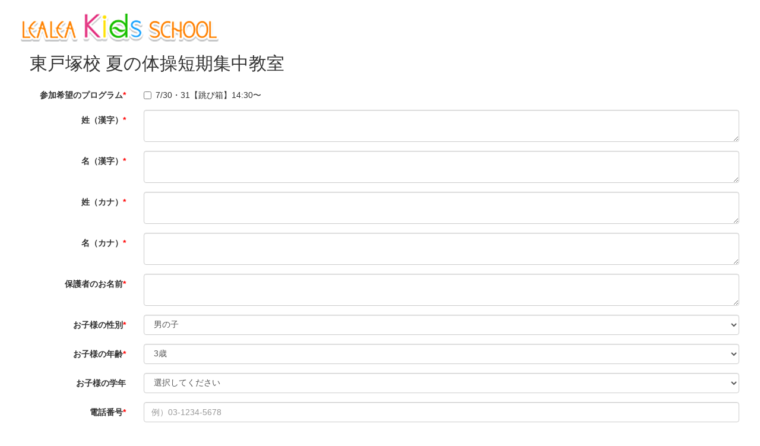

--- FILE ---
content_type: text/html; charset=utf-8
request_url: https://public.ma-jin.jp/form/1RfgyYu1TLEYg-tuAl88UAxOPIpqGaykmGxKirOBKxU/kids_freeday_totsuka_athletic
body_size: 4560
content:
<!DOCTYPE html>
<html lang="jp">
  <head>
    <title>

東戸塚校 夏の体操短期集中教室

</title>
<meta charset="UTF-8">
<meta name="viewport" content="width=device-width, initial-scale=1, maximum-scale=1">


    <!-- Bootstrap -->
    <link href="//cdnjs.cloudflare.com/ajax/libs/twitter-bootstrap/3.3.6/css/bootstrap.min.css" rel="stylesheet">
<link rel="stylesheet" href="https://cdnjs.cloudflare.com/ajax/libs/bootstrap-datetimepicker/4.17.37/css/bootstrap-datetimepicker.min.css">

<style>
  

  .form-group.required .control-label:after {
    content: "*";
    color: red;
  }

  
  body {
    margin: 20px;
  }
  

  .form-privacy-policy {
    margin: 10px auto 10px;
  }

  .form-header {
    clear: both;
  }

  .form-headline h1 {
    font-size: 30px;
    margin: 20px auto;
  }

  .form-footer {
    clear: both;
  }

  .btn {
    margin-left: 10px;
  }

  .form-result {
    padding-top: 24px;
    padding-bottom: 24px;
  }

  .msg {
    text-align: right;
    color: #9F3C3A;
  }

  
  .grecaptcha-badge { 
    visibility: hidden;
  }
  
</style>



  </head>
  <body>
    
    


<div class="col-lg-12 form-header">
    <img src="https://contents.ma-jin.jp/1094/contents/uEOZtgDITkG_OiHvGjP73Q_kids_logo.png">
</div>



<div class="col-lg-12 form-content">

<form id="chat-form" action="/form/1RfgyYu1TLEYg-tuAl88UAxOPIpqGaykmGxKirOBKxU/kids_freeday_totsuka_athletic" method="POST" class="form-horizontal" autocomplete="off">
    
    <input id="___csrf" name="___csrf" type="hidden" value="FRONT_PUBLIC_CSRF##2026-01-21 15:47:25.160924##c0dffd17c28bcaee4ad79f28fcaa1f0ecadea62d">
    <input id="___ref" name="___ref" type="hidden" value="">
    <input id="___gid" name="___gid" type="hidden" value="">
    <input id="___recaptcha_token" name="___recaptcha_token" type="hidden" value="">
    
    
    <div class="col-lg-12 form-headline">
        <h1>東戸塚校 夏の体操短期集中教室</h1>
    </div>
    
    
    
    
        







<div class="form-group field-qu_-z5d2wg  required">
        <label class="control-label  col-lg-2" for="qu_-z5d2wg">参加希望のプログラム</label>
        <div class=" col-lg-10">
            <fieldset>
            <div class="checkbox">
                <label>
                  <input id="qu_-z5d2wg-0" least="1" name="qu_-z5d2wg" type="checkbox" value="0"> 7/30・31【跳び箱】14:30〜
                </label>
              </div>
            
            </fieldset>
        </div>
  </div>


    
        







<div class="form-group field-cf_sei_kanji  required">
        <label class="control-label  col-lg-2" for="cf_sei_kanji">姓（漢字）</label>
        <div class=" col-lg-10">
          
            <textarea class="form-control" data-type="string" id="cf_sei_kanji" name="cf_sei_kanji" pattern=".*\S+.*" placeholder="" required robot-question="姓（漢字）"></textarea>
          
        </div>
  </div>


    
        







<div class="form-group field-cf_mei_kanji  required">
        <label class="control-label  col-lg-2" for="cf_mei_kanji">名（漢字）</label>
        <div class=" col-lg-10">
          
            <textarea class="form-control" data-type="string" id="cf_mei_kanji" name="cf_mei_kanji" pattern=".*\S+.*" placeholder="" required robot-question="名（漢字）"></textarea>
          
        </div>
  </div>


    
        







<div class="form-group field-cf_sei_kana  required">
        <label class="control-label  col-lg-2" for="cf_sei_kana">姓（カナ）</label>
        <div class=" col-lg-10">
          
            <textarea class="form-control" data-type="string" id="cf_sei_kana" name="cf_sei_kana" pattern=".*\S+.*" placeholder="" required robot-question="姓（カナ）"></textarea>
          
        </div>
  </div>


    
        







<div class="form-group field-cf_mei_kana  required">
        <label class="control-label  col-lg-2" for="cf_mei_kana">名（カナ）</label>
        <div class=" col-lg-10">
          
            <textarea class="form-control" data-type="string" id="cf_mei_kana" name="cf_mei_kana" pattern=".*\S+.*" placeholder="" required robot-question="名（カナ）"></textarea>
          
        </div>
  </div>


    
        







<div class="form-group field-cf_parents_name  required">
        <label class="control-label  col-lg-2" for="cf_parents_name">保護者のお名前</label>
        <div class=" col-lg-10">
          
            <textarea class="form-control" data-type="string" id="cf_parents_name" name="cf_parents_name" pattern=".*\S+.*" placeholder="" required robot-question="保護者のお名前"></textarea>
          
        </div>
  </div>


    
        







<div class="form-group field-cf_okosama_seibetsu  required">
        <label class="control-label  col-lg-2" for="cf_okosama_seibetsu">お子様の性別</label>
        <div class=" col-lg-10">
          
            <select class="form-control" data-type="s_choice" id="cf_okosama_seibetsu" name="cf_okosama_seibetsu" pattern=".*\S+.*" placeholder="" required robot-question="お子様の性別"><option value="0">男の子</option><option value="1">女の子</option></select>
          
        </div>
  </div>


    
        







<div class="form-group field-cf_okosama_nenrei  required">
        <label class="control-label  col-lg-2" for="cf_okosama_nenrei">お子様の年齢</label>
        <div class=" col-lg-10">
          
            <select class="form-control" data-type="s_choice" id="cf_okosama_nenrei" name="cf_okosama_nenrei" pattern=".*\S+.*" placeholder="" required robot-question="お子様の年齢"><option value="0">3歳</option><option value="1">4歳</option><option value="2">5歳</option><option value="3">6歳</option><option value="4">7歳</option><option value="5">8歳</option><option value="6">9歳</option><option value="7">10歳</option><option value="8">11歳</option><option value="9">12歳</option></select>
          
        </div>
  </div>


    
        





<div class="form-group field-cf_select_okosama_gakunen ">
        <label class="control-label  col-lg-2" for="cf_select_okosama_gakunen">お子様の学年</label>
        <div class=" col-lg-10">
          
            <select class="form-control" data-type="s_choice" id="cf_select_okosama_gakunen" name="cf_select_okosama_gakunen" placeholder="" robot-question="お子様の学年"><option value="0">選択してください</option><option value="1">未就学</option><option value="2">小学校1年生</option><option value="3">小学校2年生</option><option value="4">小学校3年生</option><option value="5">小学校4年生</option><option value="6">小学校5年生</option><option value="7">小学校6年生</option></select>
          
        </div>
  </div>


    
        







<div class="form-group field-sf_phone_number  required">
        <label class="control-label  col-lg-2" for="sf_phone_number">電話番号</label>
        <div class=" col-lg-10">
          
            <input class="form-control" data-type="string" id="sf_phone_number" maxlength="20" minlength="-1" name="sf_phone_number" pattern="^(0{1}\d{1,4}-{0,1}\d{1,4}-{0,1}\d{4})$" placeholder="例）03-1234-5678" required robot-question="電話番号" type="tel" value="">
          
        </div>
  </div>


    
        







<div class="form-group field-sf_email  required">
        <label class="control-label  col-lg-2" for="sf_email">メールアドレス</label>
        <div class=" col-lg-10">
          
            <input class="form-control" data-type="string" id="sf_email" name="sf_email" pattern="^[a-zA-Z0-9.!#$%&amp;&#x27;*+\/=?^_`{|}~-]+@[a-zA-Z0-9-]+(?:\.[a-zA-Z0-9-]+)*$" placeholder="例）taro.yamada@example.com" required robot-question="メールアドレス" type="email" value="">
          
        </div>

  <div class="col-lg-offset-2
              col-lg-10
             ">


            <p class="help-block">メール受信制限を行っている方へ：「@lealea.jp」のドメイン受信設定をお願いいたします。</p>
          


  </div>


  </div>


    
        





<div class="form-group field-qu_nk8h74 ">
        <label class="control-label  col-lg-2" for="qu_nk8h74">現在、キッズ会員様ですか？</label>
        <div class=" col-lg-10">
          
            <select class="form-control" data-type="s_choice" id="qu_nk8h74" name="qu_nk8h74" placeholder="" robot-question="現在、キッズ会員様ですか？"><option value="0">▼選択してください</option><option value="1">キッズ会員です</option><option value="2">キッズ会員ではありません</option></select>
          
        </div>
  </div>


    
        







<div class="form-group field-cf_kidsfriend  required">
        <label class="control-label  col-lg-2" for="cf_kidsfriend">レアレアキッズスクールに通われているお友達はいらっしゃいますか？</label>
        <div class=" col-lg-10">
          
            <select class="form-control" data-type="s_choice" id="cf_kidsfriend" name="cf_kidsfriend" pattern=".*\S+.*" placeholder="" required robot-question="レアレアキッズスクールに通われているお友達はいらっしゃいますか？"><option value="0">はい</option><option value="1">いいえ</option></select>
          
        </div>
  </div>


    
        







<div class="form-group field-cf_oyako_kaiin  required">
        <label class="control-label  col-lg-2" for="cf_oyako_kaiin">親子会員希望</label>
        <div class=" col-lg-10">
          
            <select class="form-control" data-type="s_choice" id="cf_oyako_kaiin" name="cf_oyako_kaiin" pattern=".*\S+.*" placeholder="" required robot-question="親子会員希望"><option value="0">登録したい</option><option value="1">希望はある</option><option value="2">登録したいと思わない</option></select>
          
        </div>
  </div>


    
        







<div class="form-group field-cf_reason_HP  required">
        <label class="control-label  col-lg-2" for="cf_reason_HP">ホームページ閲覧のきっかけ</label>
        <div class=" col-lg-10">
            <fieldset>
            <div class="checkbox">
                <label>
                  <input id="cf_reason_HP-0" least="1" name="cf_reason_HP" type="checkbox" value="0"> インターネットの検索・広告を見て
                </label>
              </div>
            <div class="checkbox">
                <label>
                  <input id="cf_reason_HP-1" least="1" name="cf_reason_HP" type="checkbox" value="1"> Instagram等のSNS広告を見て
                </label>
              </div>
            <div class="checkbox">
                <label>
                  <input id="cf_reason_HP-2" least="1" name="cf_reason_HP" type="checkbox" value="2"> チラシを見て
                </label>
              </div>
            <div class="checkbox">
                <label>
                  <input id="cf_reason_HP-3" least="1" name="cf_reason_HP" type="checkbox" value="3"> 知人・友人の紹介で
                </label>
              </div>
            <div class="checkbox">
                <label>
                  <input id="cf_reason_HP-4" least="1" name="cf_reason_HP" type="checkbox" value="4"> その他
                </label>
              </div>
            
            </fieldset>
        </div>
  </div>


    
        





<div class="form-group field-qu_amw3hs ">
        <label class="control-label  col-lg-2" for="qu_amw3hs">質問事項・不明点</label>
        <div class=" col-lg-10">
          
            <input class="form-control" data-type="string" id="qu_amw3hs" name="qu_amw3hs" placeholder="" robot-question="質問事項・不明点" type="text" value="">
          
        </div>
  </div>


     
    
    
    <div class="form-group">
        <div class="col-lg-12 form-privacy-policy">
            <h3><span style="color: rgb(243, 121, 52);">個人情報の取り扱いについて</span></h3>ご入力いただきましたお客様の個人情報は、厳正な管理のもとにお問合せに対する回答及びご案内のみに使用し、第三者に提供・開示は致しませんのでご安心ください。
        </div>
    </div>
    
    <div class="form-group">
        <div class="col-lg-12 form-buttons">
            
            <button type="submit" class="btn btn-primary pull-right">
              
                同意して送信する
              
            </button>
        </div>
    </div>
</form>

</div>



    

    <script src="//cdnjs.cloudflare.com/ajax/libs/jquery/1.12.4/jquery.min.js"></script>
    <script src="//cdnjs.cloudflare.com/ajax/libs/twitter-bootstrap/3.3.6/js/bootstrap.min.js"></script>


<script type="text/javascript" src="https://cdnjs.cloudflare.com/ajax/libs/moment.js/2.14.1/moment-with-locales.min.js"></script>
<script type="text/javascript" src="https://cdnjs.cloudflare.com/ajax/libs/bootstrap-datetimepicker/4.17.37/js/bootstrap-datetimepicker.min.js"></script>
<script src="https://www.google.com/recaptcha/api.js?render=6LdEM6ceAAAAALEaU5E2EBVWjO8ZBZ0gbiYq9JWU"></script>
<script>
  SITE_KEY = '6LdEM6ceAAAAALEaU5E2EBVWjO8ZBZ0gbiYq9JWU';
  var form = document.querySelector('form.form-horizontal')

  if (form) {
    var requiredClassElements = document.getElementsByClassName('required');
    var requiredAttrElements = [];
    var requiredElements = [];
    for (var i = 0; i < requiredClassElements.length; i++) {
      Array.prototype.push.apply(requiredAttrElements, requiredClassElements[i].querySelectorAll('input[type=radio], input[type=text], select, textarea'));
      Array.prototype.push.apply(requiredElements, requiredClassElements[i].querySelectorAll('input, select, textarea'));
    }
    for (i = 0; i < requiredAttrElements.length; i++) {
      requiredAttrElements[i].required = true;
    }
    form.addEventListener('submit', checkRequired, false);

    function checkRequired(e) {
      for (i = 0; i < requiredElements.length; i++) {
        var obj = form.elements[requiredElements[i].name];
        if (obj.type == "text" || obj.type == "textarea" || obj.type == "select-one") {
          if (obj.value == "" || obj.value == null) {
            return showAlert(e, obj);
          }
        } else {
          var count = 0;
          for (var j = 0; j < obj.length; j++) {
            if (obj[j].checked) count++;
          }
          if (count == 0) {
            // type=email 等の場合もこのブロックに入りexception起こるので一旦コメントアウト
            // return showAlert(e, obj[0]);
          }
        }
      }
      getToken(e);
    };

    function showAlert(e, obj) {
      obj.focus();
      alert("必須項目を入力してください。");
      e.preventDefault();
      return false;
    }
  }
</script>
<script>
    function getToken(e) {
      if ("" === "True") {
        // submitのタイミングでtoken取得
        e.preventDefault();
        grecaptcha.ready(function() {
          grecaptcha.execute(SITE_KEY, {action: 'submit'}).then(function(token) {
            $('#___recaptcha_token').val(token);
            $('form').unbind('submit').submit();
          });
        });
      }
    }
</script>

<script>
  $(function() {
    $('.datetime-field').datetimepicker({
      format: "YYYY-MM-DD HH:mm:ss",
      inline: false,
      sideBySide: true,
      allowInputToggle: true
    });
    $('.date-field').datetimepicker({
      format: "YYYY-MM-DD",
      inline: false,
      sideBySide: true,
      allowInputToggle: true
    });
    $('#btn-return').on('click', function(e) {
      window.history.back();
    });
  });
</script>

  </body>
</html>


--- FILE ---
content_type: text/html; charset=utf-8
request_url: https://www.google.com/recaptcha/api2/anchor?ar=1&k=6LdEM6ceAAAAALEaU5E2EBVWjO8ZBZ0gbiYq9JWU&co=aHR0cHM6Ly9wdWJsaWMubWEtamluLmpwOjQ0Mw..&hl=en&v=PoyoqOPhxBO7pBk68S4YbpHZ&size=invisible&anchor-ms=20000&execute-ms=30000&cb=s39ihou1b8fd
body_size: 49763
content:
<!DOCTYPE HTML><html dir="ltr" lang="en"><head><meta http-equiv="Content-Type" content="text/html; charset=UTF-8">
<meta http-equiv="X-UA-Compatible" content="IE=edge">
<title>reCAPTCHA</title>
<style type="text/css">
/* cyrillic-ext */
@font-face {
  font-family: 'Roboto';
  font-style: normal;
  font-weight: 400;
  font-stretch: 100%;
  src: url(//fonts.gstatic.com/s/roboto/v48/KFO7CnqEu92Fr1ME7kSn66aGLdTylUAMa3GUBHMdazTgWw.woff2) format('woff2');
  unicode-range: U+0460-052F, U+1C80-1C8A, U+20B4, U+2DE0-2DFF, U+A640-A69F, U+FE2E-FE2F;
}
/* cyrillic */
@font-face {
  font-family: 'Roboto';
  font-style: normal;
  font-weight: 400;
  font-stretch: 100%;
  src: url(//fonts.gstatic.com/s/roboto/v48/KFO7CnqEu92Fr1ME7kSn66aGLdTylUAMa3iUBHMdazTgWw.woff2) format('woff2');
  unicode-range: U+0301, U+0400-045F, U+0490-0491, U+04B0-04B1, U+2116;
}
/* greek-ext */
@font-face {
  font-family: 'Roboto';
  font-style: normal;
  font-weight: 400;
  font-stretch: 100%;
  src: url(//fonts.gstatic.com/s/roboto/v48/KFO7CnqEu92Fr1ME7kSn66aGLdTylUAMa3CUBHMdazTgWw.woff2) format('woff2');
  unicode-range: U+1F00-1FFF;
}
/* greek */
@font-face {
  font-family: 'Roboto';
  font-style: normal;
  font-weight: 400;
  font-stretch: 100%;
  src: url(//fonts.gstatic.com/s/roboto/v48/KFO7CnqEu92Fr1ME7kSn66aGLdTylUAMa3-UBHMdazTgWw.woff2) format('woff2');
  unicode-range: U+0370-0377, U+037A-037F, U+0384-038A, U+038C, U+038E-03A1, U+03A3-03FF;
}
/* math */
@font-face {
  font-family: 'Roboto';
  font-style: normal;
  font-weight: 400;
  font-stretch: 100%;
  src: url(//fonts.gstatic.com/s/roboto/v48/KFO7CnqEu92Fr1ME7kSn66aGLdTylUAMawCUBHMdazTgWw.woff2) format('woff2');
  unicode-range: U+0302-0303, U+0305, U+0307-0308, U+0310, U+0312, U+0315, U+031A, U+0326-0327, U+032C, U+032F-0330, U+0332-0333, U+0338, U+033A, U+0346, U+034D, U+0391-03A1, U+03A3-03A9, U+03B1-03C9, U+03D1, U+03D5-03D6, U+03F0-03F1, U+03F4-03F5, U+2016-2017, U+2034-2038, U+203C, U+2040, U+2043, U+2047, U+2050, U+2057, U+205F, U+2070-2071, U+2074-208E, U+2090-209C, U+20D0-20DC, U+20E1, U+20E5-20EF, U+2100-2112, U+2114-2115, U+2117-2121, U+2123-214F, U+2190, U+2192, U+2194-21AE, U+21B0-21E5, U+21F1-21F2, U+21F4-2211, U+2213-2214, U+2216-22FF, U+2308-230B, U+2310, U+2319, U+231C-2321, U+2336-237A, U+237C, U+2395, U+239B-23B7, U+23D0, U+23DC-23E1, U+2474-2475, U+25AF, U+25B3, U+25B7, U+25BD, U+25C1, U+25CA, U+25CC, U+25FB, U+266D-266F, U+27C0-27FF, U+2900-2AFF, U+2B0E-2B11, U+2B30-2B4C, U+2BFE, U+3030, U+FF5B, U+FF5D, U+1D400-1D7FF, U+1EE00-1EEFF;
}
/* symbols */
@font-face {
  font-family: 'Roboto';
  font-style: normal;
  font-weight: 400;
  font-stretch: 100%;
  src: url(//fonts.gstatic.com/s/roboto/v48/KFO7CnqEu92Fr1ME7kSn66aGLdTylUAMaxKUBHMdazTgWw.woff2) format('woff2');
  unicode-range: U+0001-000C, U+000E-001F, U+007F-009F, U+20DD-20E0, U+20E2-20E4, U+2150-218F, U+2190, U+2192, U+2194-2199, U+21AF, U+21E6-21F0, U+21F3, U+2218-2219, U+2299, U+22C4-22C6, U+2300-243F, U+2440-244A, U+2460-24FF, U+25A0-27BF, U+2800-28FF, U+2921-2922, U+2981, U+29BF, U+29EB, U+2B00-2BFF, U+4DC0-4DFF, U+FFF9-FFFB, U+10140-1018E, U+10190-1019C, U+101A0, U+101D0-101FD, U+102E0-102FB, U+10E60-10E7E, U+1D2C0-1D2D3, U+1D2E0-1D37F, U+1F000-1F0FF, U+1F100-1F1AD, U+1F1E6-1F1FF, U+1F30D-1F30F, U+1F315, U+1F31C, U+1F31E, U+1F320-1F32C, U+1F336, U+1F378, U+1F37D, U+1F382, U+1F393-1F39F, U+1F3A7-1F3A8, U+1F3AC-1F3AF, U+1F3C2, U+1F3C4-1F3C6, U+1F3CA-1F3CE, U+1F3D4-1F3E0, U+1F3ED, U+1F3F1-1F3F3, U+1F3F5-1F3F7, U+1F408, U+1F415, U+1F41F, U+1F426, U+1F43F, U+1F441-1F442, U+1F444, U+1F446-1F449, U+1F44C-1F44E, U+1F453, U+1F46A, U+1F47D, U+1F4A3, U+1F4B0, U+1F4B3, U+1F4B9, U+1F4BB, U+1F4BF, U+1F4C8-1F4CB, U+1F4D6, U+1F4DA, U+1F4DF, U+1F4E3-1F4E6, U+1F4EA-1F4ED, U+1F4F7, U+1F4F9-1F4FB, U+1F4FD-1F4FE, U+1F503, U+1F507-1F50B, U+1F50D, U+1F512-1F513, U+1F53E-1F54A, U+1F54F-1F5FA, U+1F610, U+1F650-1F67F, U+1F687, U+1F68D, U+1F691, U+1F694, U+1F698, U+1F6AD, U+1F6B2, U+1F6B9-1F6BA, U+1F6BC, U+1F6C6-1F6CF, U+1F6D3-1F6D7, U+1F6E0-1F6EA, U+1F6F0-1F6F3, U+1F6F7-1F6FC, U+1F700-1F7FF, U+1F800-1F80B, U+1F810-1F847, U+1F850-1F859, U+1F860-1F887, U+1F890-1F8AD, U+1F8B0-1F8BB, U+1F8C0-1F8C1, U+1F900-1F90B, U+1F93B, U+1F946, U+1F984, U+1F996, U+1F9E9, U+1FA00-1FA6F, U+1FA70-1FA7C, U+1FA80-1FA89, U+1FA8F-1FAC6, U+1FACE-1FADC, U+1FADF-1FAE9, U+1FAF0-1FAF8, U+1FB00-1FBFF;
}
/* vietnamese */
@font-face {
  font-family: 'Roboto';
  font-style: normal;
  font-weight: 400;
  font-stretch: 100%;
  src: url(//fonts.gstatic.com/s/roboto/v48/KFO7CnqEu92Fr1ME7kSn66aGLdTylUAMa3OUBHMdazTgWw.woff2) format('woff2');
  unicode-range: U+0102-0103, U+0110-0111, U+0128-0129, U+0168-0169, U+01A0-01A1, U+01AF-01B0, U+0300-0301, U+0303-0304, U+0308-0309, U+0323, U+0329, U+1EA0-1EF9, U+20AB;
}
/* latin-ext */
@font-face {
  font-family: 'Roboto';
  font-style: normal;
  font-weight: 400;
  font-stretch: 100%;
  src: url(//fonts.gstatic.com/s/roboto/v48/KFO7CnqEu92Fr1ME7kSn66aGLdTylUAMa3KUBHMdazTgWw.woff2) format('woff2');
  unicode-range: U+0100-02BA, U+02BD-02C5, U+02C7-02CC, U+02CE-02D7, U+02DD-02FF, U+0304, U+0308, U+0329, U+1D00-1DBF, U+1E00-1E9F, U+1EF2-1EFF, U+2020, U+20A0-20AB, U+20AD-20C0, U+2113, U+2C60-2C7F, U+A720-A7FF;
}
/* latin */
@font-face {
  font-family: 'Roboto';
  font-style: normal;
  font-weight: 400;
  font-stretch: 100%;
  src: url(//fonts.gstatic.com/s/roboto/v48/KFO7CnqEu92Fr1ME7kSn66aGLdTylUAMa3yUBHMdazQ.woff2) format('woff2');
  unicode-range: U+0000-00FF, U+0131, U+0152-0153, U+02BB-02BC, U+02C6, U+02DA, U+02DC, U+0304, U+0308, U+0329, U+2000-206F, U+20AC, U+2122, U+2191, U+2193, U+2212, U+2215, U+FEFF, U+FFFD;
}
/* cyrillic-ext */
@font-face {
  font-family: 'Roboto';
  font-style: normal;
  font-weight: 500;
  font-stretch: 100%;
  src: url(//fonts.gstatic.com/s/roboto/v48/KFO7CnqEu92Fr1ME7kSn66aGLdTylUAMa3GUBHMdazTgWw.woff2) format('woff2');
  unicode-range: U+0460-052F, U+1C80-1C8A, U+20B4, U+2DE0-2DFF, U+A640-A69F, U+FE2E-FE2F;
}
/* cyrillic */
@font-face {
  font-family: 'Roboto';
  font-style: normal;
  font-weight: 500;
  font-stretch: 100%;
  src: url(//fonts.gstatic.com/s/roboto/v48/KFO7CnqEu92Fr1ME7kSn66aGLdTylUAMa3iUBHMdazTgWw.woff2) format('woff2');
  unicode-range: U+0301, U+0400-045F, U+0490-0491, U+04B0-04B1, U+2116;
}
/* greek-ext */
@font-face {
  font-family: 'Roboto';
  font-style: normal;
  font-weight: 500;
  font-stretch: 100%;
  src: url(//fonts.gstatic.com/s/roboto/v48/KFO7CnqEu92Fr1ME7kSn66aGLdTylUAMa3CUBHMdazTgWw.woff2) format('woff2');
  unicode-range: U+1F00-1FFF;
}
/* greek */
@font-face {
  font-family: 'Roboto';
  font-style: normal;
  font-weight: 500;
  font-stretch: 100%;
  src: url(//fonts.gstatic.com/s/roboto/v48/KFO7CnqEu92Fr1ME7kSn66aGLdTylUAMa3-UBHMdazTgWw.woff2) format('woff2');
  unicode-range: U+0370-0377, U+037A-037F, U+0384-038A, U+038C, U+038E-03A1, U+03A3-03FF;
}
/* math */
@font-face {
  font-family: 'Roboto';
  font-style: normal;
  font-weight: 500;
  font-stretch: 100%;
  src: url(//fonts.gstatic.com/s/roboto/v48/KFO7CnqEu92Fr1ME7kSn66aGLdTylUAMawCUBHMdazTgWw.woff2) format('woff2');
  unicode-range: U+0302-0303, U+0305, U+0307-0308, U+0310, U+0312, U+0315, U+031A, U+0326-0327, U+032C, U+032F-0330, U+0332-0333, U+0338, U+033A, U+0346, U+034D, U+0391-03A1, U+03A3-03A9, U+03B1-03C9, U+03D1, U+03D5-03D6, U+03F0-03F1, U+03F4-03F5, U+2016-2017, U+2034-2038, U+203C, U+2040, U+2043, U+2047, U+2050, U+2057, U+205F, U+2070-2071, U+2074-208E, U+2090-209C, U+20D0-20DC, U+20E1, U+20E5-20EF, U+2100-2112, U+2114-2115, U+2117-2121, U+2123-214F, U+2190, U+2192, U+2194-21AE, U+21B0-21E5, U+21F1-21F2, U+21F4-2211, U+2213-2214, U+2216-22FF, U+2308-230B, U+2310, U+2319, U+231C-2321, U+2336-237A, U+237C, U+2395, U+239B-23B7, U+23D0, U+23DC-23E1, U+2474-2475, U+25AF, U+25B3, U+25B7, U+25BD, U+25C1, U+25CA, U+25CC, U+25FB, U+266D-266F, U+27C0-27FF, U+2900-2AFF, U+2B0E-2B11, U+2B30-2B4C, U+2BFE, U+3030, U+FF5B, U+FF5D, U+1D400-1D7FF, U+1EE00-1EEFF;
}
/* symbols */
@font-face {
  font-family: 'Roboto';
  font-style: normal;
  font-weight: 500;
  font-stretch: 100%;
  src: url(//fonts.gstatic.com/s/roboto/v48/KFO7CnqEu92Fr1ME7kSn66aGLdTylUAMaxKUBHMdazTgWw.woff2) format('woff2');
  unicode-range: U+0001-000C, U+000E-001F, U+007F-009F, U+20DD-20E0, U+20E2-20E4, U+2150-218F, U+2190, U+2192, U+2194-2199, U+21AF, U+21E6-21F0, U+21F3, U+2218-2219, U+2299, U+22C4-22C6, U+2300-243F, U+2440-244A, U+2460-24FF, U+25A0-27BF, U+2800-28FF, U+2921-2922, U+2981, U+29BF, U+29EB, U+2B00-2BFF, U+4DC0-4DFF, U+FFF9-FFFB, U+10140-1018E, U+10190-1019C, U+101A0, U+101D0-101FD, U+102E0-102FB, U+10E60-10E7E, U+1D2C0-1D2D3, U+1D2E0-1D37F, U+1F000-1F0FF, U+1F100-1F1AD, U+1F1E6-1F1FF, U+1F30D-1F30F, U+1F315, U+1F31C, U+1F31E, U+1F320-1F32C, U+1F336, U+1F378, U+1F37D, U+1F382, U+1F393-1F39F, U+1F3A7-1F3A8, U+1F3AC-1F3AF, U+1F3C2, U+1F3C4-1F3C6, U+1F3CA-1F3CE, U+1F3D4-1F3E0, U+1F3ED, U+1F3F1-1F3F3, U+1F3F5-1F3F7, U+1F408, U+1F415, U+1F41F, U+1F426, U+1F43F, U+1F441-1F442, U+1F444, U+1F446-1F449, U+1F44C-1F44E, U+1F453, U+1F46A, U+1F47D, U+1F4A3, U+1F4B0, U+1F4B3, U+1F4B9, U+1F4BB, U+1F4BF, U+1F4C8-1F4CB, U+1F4D6, U+1F4DA, U+1F4DF, U+1F4E3-1F4E6, U+1F4EA-1F4ED, U+1F4F7, U+1F4F9-1F4FB, U+1F4FD-1F4FE, U+1F503, U+1F507-1F50B, U+1F50D, U+1F512-1F513, U+1F53E-1F54A, U+1F54F-1F5FA, U+1F610, U+1F650-1F67F, U+1F687, U+1F68D, U+1F691, U+1F694, U+1F698, U+1F6AD, U+1F6B2, U+1F6B9-1F6BA, U+1F6BC, U+1F6C6-1F6CF, U+1F6D3-1F6D7, U+1F6E0-1F6EA, U+1F6F0-1F6F3, U+1F6F7-1F6FC, U+1F700-1F7FF, U+1F800-1F80B, U+1F810-1F847, U+1F850-1F859, U+1F860-1F887, U+1F890-1F8AD, U+1F8B0-1F8BB, U+1F8C0-1F8C1, U+1F900-1F90B, U+1F93B, U+1F946, U+1F984, U+1F996, U+1F9E9, U+1FA00-1FA6F, U+1FA70-1FA7C, U+1FA80-1FA89, U+1FA8F-1FAC6, U+1FACE-1FADC, U+1FADF-1FAE9, U+1FAF0-1FAF8, U+1FB00-1FBFF;
}
/* vietnamese */
@font-face {
  font-family: 'Roboto';
  font-style: normal;
  font-weight: 500;
  font-stretch: 100%;
  src: url(//fonts.gstatic.com/s/roboto/v48/KFO7CnqEu92Fr1ME7kSn66aGLdTylUAMa3OUBHMdazTgWw.woff2) format('woff2');
  unicode-range: U+0102-0103, U+0110-0111, U+0128-0129, U+0168-0169, U+01A0-01A1, U+01AF-01B0, U+0300-0301, U+0303-0304, U+0308-0309, U+0323, U+0329, U+1EA0-1EF9, U+20AB;
}
/* latin-ext */
@font-face {
  font-family: 'Roboto';
  font-style: normal;
  font-weight: 500;
  font-stretch: 100%;
  src: url(//fonts.gstatic.com/s/roboto/v48/KFO7CnqEu92Fr1ME7kSn66aGLdTylUAMa3KUBHMdazTgWw.woff2) format('woff2');
  unicode-range: U+0100-02BA, U+02BD-02C5, U+02C7-02CC, U+02CE-02D7, U+02DD-02FF, U+0304, U+0308, U+0329, U+1D00-1DBF, U+1E00-1E9F, U+1EF2-1EFF, U+2020, U+20A0-20AB, U+20AD-20C0, U+2113, U+2C60-2C7F, U+A720-A7FF;
}
/* latin */
@font-face {
  font-family: 'Roboto';
  font-style: normal;
  font-weight: 500;
  font-stretch: 100%;
  src: url(//fonts.gstatic.com/s/roboto/v48/KFO7CnqEu92Fr1ME7kSn66aGLdTylUAMa3yUBHMdazQ.woff2) format('woff2');
  unicode-range: U+0000-00FF, U+0131, U+0152-0153, U+02BB-02BC, U+02C6, U+02DA, U+02DC, U+0304, U+0308, U+0329, U+2000-206F, U+20AC, U+2122, U+2191, U+2193, U+2212, U+2215, U+FEFF, U+FFFD;
}
/* cyrillic-ext */
@font-face {
  font-family: 'Roboto';
  font-style: normal;
  font-weight: 900;
  font-stretch: 100%;
  src: url(//fonts.gstatic.com/s/roboto/v48/KFO7CnqEu92Fr1ME7kSn66aGLdTylUAMa3GUBHMdazTgWw.woff2) format('woff2');
  unicode-range: U+0460-052F, U+1C80-1C8A, U+20B4, U+2DE0-2DFF, U+A640-A69F, U+FE2E-FE2F;
}
/* cyrillic */
@font-face {
  font-family: 'Roboto';
  font-style: normal;
  font-weight: 900;
  font-stretch: 100%;
  src: url(//fonts.gstatic.com/s/roboto/v48/KFO7CnqEu92Fr1ME7kSn66aGLdTylUAMa3iUBHMdazTgWw.woff2) format('woff2');
  unicode-range: U+0301, U+0400-045F, U+0490-0491, U+04B0-04B1, U+2116;
}
/* greek-ext */
@font-face {
  font-family: 'Roboto';
  font-style: normal;
  font-weight: 900;
  font-stretch: 100%;
  src: url(//fonts.gstatic.com/s/roboto/v48/KFO7CnqEu92Fr1ME7kSn66aGLdTylUAMa3CUBHMdazTgWw.woff2) format('woff2');
  unicode-range: U+1F00-1FFF;
}
/* greek */
@font-face {
  font-family: 'Roboto';
  font-style: normal;
  font-weight: 900;
  font-stretch: 100%;
  src: url(//fonts.gstatic.com/s/roboto/v48/KFO7CnqEu92Fr1ME7kSn66aGLdTylUAMa3-UBHMdazTgWw.woff2) format('woff2');
  unicode-range: U+0370-0377, U+037A-037F, U+0384-038A, U+038C, U+038E-03A1, U+03A3-03FF;
}
/* math */
@font-face {
  font-family: 'Roboto';
  font-style: normal;
  font-weight: 900;
  font-stretch: 100%;
  src: url(//fonts.gstatic.com/s/roboto/v48/KFO7CnqEu92Fr1ME7kSn66aGLdTylUAMawCUBHMdazTgWw.woff2) format('woff2');
  unicode-range: U+0302-0303, U+0305, U+0307-0308, U+0310, U+0312, U+0315, U+031A, U+0326-0327, U+032C, U+032F-0330, U+0332-0333, U+0338, U+033A, U+0346, U+034D, U+0391-03A1, U+03A3-03A9, U+03B1-03C9, U+03D1, U+03D5-03D6, U+03F0-03F1, U+03F4-03F5, U+2016-2017, U+2034-2038, U+203C, U+2040, U+2043, U+2047, U+2050, U+2057, U+205F, U+2070-2071, U+2074-208E, U+2090-209C, U+20D0-20DC, U+20E1, U+20E5-20EF, U+2100-2112, U+2114-2115, U+2117-2121, U+2123-214F, U+2190, U+2192, U+2194-21AE, U+21B0-21E5, U+21F1-21F2, U+21F4-2211, U+2213-2214, U+2216-22FF, U+2308-230B, U+2310, U+2319, U+231C-2321, U+2336-237A, U+237C, U+2395, U+239B-23B7, U+23D0, U+23DC-23E1, U+2474-2475, U+25AF, U+25B3, U+25B7, U+25BD, U+25C1, U+25CA, U+25CC, U+25FB, U+266D-266F, U+27C0-27FF, U+2900-2AFF, U+2B0E-2B11, U+2B30-2B4C, U+2BFE, U+3030, U+FF5B, U+FF5D, U+1D400-1D7FF, U+1EE00-1EEFF;
}
/* symbols */
@font-face {
  font-family: 'Roboto';
  font-style: normal;
  font-weight: 900;
  font-stretch: 100%;
  src: url(//fonts.gstatic.com/s/roboto/v48/KFO7CnqEu92Fr1ME7kSn66aGLdTylUAMaxKUBHMdazTgWw.woff2) format('woff2');
  unicode-range: U+0001-000C, U+000E-001F, U+007F-009F, U+20DD-20E0, U+20E2-20E4, U+2150-218F, U+2190, U+2192, U+2194-2199, U+21AF, U+21E6-21F0, U+21F3, U+2218-2219, U+2299, U+22C4-22C6, U+2300-243F, U+2440-244A, U+2460-24FF, U+25A0-27BF, U+2800-28FF, U+2921-2922, U+2981, U+29BF, U+29EB, U+2B00-2BFF, U+4DC0-4DFF, U+FFF9-FFFB, U+10140-1018E, U+10190-1019C, U+101A0, U+101D0-101FD, U+102E0-102FB, U+10E60-10E7E, U+1D2C0-1D2D3, U+1D2E0-1D37F, U+1F000-1F0FF, U+1F100-1F1AD, U+1F1E6-1F1FF, U+1F30D-1F30F, U+1F315, U+1F31C, U+1F31E, U+1F320-1F32C, U+1F336, U+1F378, U+1F37D, U+1F382, U+1F393-1F39F, U+1F3A7-1F3A8, U+1F3AC-1F3AF, U+1F3C2, U+1F3C4-1F3C6, U+1F3CA-1F3CE, U+1F3D4-1F3E0, U+1F3ED, U+1F3F1-1F3F3, U+1F3F5-1F3F7, U+1F408, U+1F415, U+1F41F, U+1F426, U+1F43F, U+1F441-1F442, U+1F444, U+1F446-1F449, U+1F44C-1F44E, U+1F453, U+1F46A, U+1F47D, U+1F4A3, U+1F4B0, U+1F4B3, U+1F4B9, U+1F4BB, U+1F4BF, U+1F4C8-1F4CB, U+1F4D6, U+1F4DA, U+1F4DF, U+1F4E3-1F4E6, U+1F4EA-1F4ED, U+1F4F7, U+1F4F9-1F4FB, U+1F4FD-1F4FE, U+1F503, U+1F507-1F50B, U+1F50D, U+1F512-1F513, U+1F53E-1F54A, U+1F54F-1F5FA, U+1F610, U+1F650-1F67F, U+1F687, U+1F68D, U+1F691, U+1F694, U+1F698, U+1F6AD, U+1F6B2, U+1F6B9-1F6BA, U+1F6BC, U+1F6C6-1F6CF, U+1F6D3-1F6D7, U+1F6E0-1F6EA, U+1F6F0-1F6F3, U+1F6F7-1F6FC, U+1F700-1F7FF, U+1F800-1F80B, U+1F810-1F847, U+1F850-1F859, U+1F860-1F887, U+1F890-1F8AD, U+1F8B0-1F8BB, U+1F8C0-1F8C1, U+1F900-1F90B, U+1F93B, U+1F946, U+1F984, U+1F996, U+1F9E9, U+1FA00-1FA6F, U+1FA70-1FA7C, U+1FA80-1FA89, U+1FA8F-1FAC6, U+1FACE-1FADC, U+1FADF-1FAE9, U+1FAF0-1FAF8, U+1FB00-1FBFF;
}
/* vietnamese */
@font-face {
  font-family: 'Roboto';
  font-style: normal;
  font-weight: 900;
  font-stretch: 100%;
  src: url(//fonts.gstatic.com/s/roboto/v48/KFO7CnqEu92Fr1ME7kSn66aGLdTylUAMa3OUBHMdazTgWw.woff2) format('woff2');
  unicode-range: U+0102-0103, U+0110-0111, U+0128-0129, U+0168-0169, U+01A0-01A1, U+01AF-01B0, U+0300-0301, U+0303-0304, U+0308-0309, U+0323, U+0329, U+1EA0-1EF9, U+20AB;
}
/* latin-ext */
@font-face {
  font-family: 'Roboto';
  font-style: normal;
  font-weight: 900;
  font-stretch: 100%;
  src: url(//fonts.gstatic.com/s/roboto/v48/KFO7CnqEu92Fr1ME7kSn66aGLdTylUAMa3KUBHMdazTgWw.woff2) format('woff2');
  unicode-range: U+0100-02BA, U+02BD-02C5, U+02C7-02CC, U+02CE-02D7, U+02DD-02FF, U+0304, U+0308, U+0329, U+1D00-1DBF, U+1E00-1E9F, U+1EF2-1EFF, U+2020, U+20A0-20AB, U+20AD-20C0, U+2113, U+2C60-2C7F, U+A720-A7FF;
}
/* latin */
@font-face {
  font-family: 'Roboto';
  font-style: normal;
  font-weight: 900;
  font-stretch: 100%;
  src: url(//fonts.gstatic.com/s/roboto/v48/KFO7CnqEu92Fr1ME7kSn66aGLdTylUAMa3yUBHMdazQ.woff2) format('woff2');
  unicode-range: U+0000-00FF, U+0131, U+0152-0153, U+02BB-02BC, U+02C6, U+02DA, U+02DC, U+0304, U+0308, U+0329, U+2000-206F, U+20AC, U+2122, U+2191, U+2193, U+2212, U+2215, U+FEFF, U+FFFD;
}

</style>
<link rel="stylesheet" type="text/css" href="https://www.gstatic.com/recaptcha/releases/PoyoqOPhxBO7pBk68S4YbpHZ/styles__ltr.css">
<script nonce="PT2WvHkiqxL132DnYqNgeA" type="text/javascript">window['__recaptcha_api'] = 'https://www.google.com/recaptcha/api2/';</script>
<script type="text/javascript" src="https://www.gstatic.com/recaptcha/releases/PoyoqOPhxBO7pBk68S4YbpHZ/recaptcha__en.js" nonce="PT2WvHkiqxL132DnYqNgeA">
      
    </script></head>
<body><div id="rc-anchor-alert" class="rc-anchor-alert"></div>
<input type="hidden" id="recaptcha-token" value="[base64]">
<script type="text/javascript" nonce="PT2WvHkiqxL132DnYqNgeA">
      recaptcha.anchor.Main.init("[\x22ainput\x22,[\x22bgdata\x22,\x22\x22,\[base64]/[base64]/MjU1Ong/[base64]/[base64]/[base64]/[base64]/[base64]/[base64]/[base64]/[base64]/[base64]/[base64]/[base64]/[base64]/[base64]/[base64]/[base64]\\u003d\x22,\[base64]\x22,\x22DMOaW2DCksK6Z2bCsndSWcOiDsKmwofDlMK3fsKOP8OLE3RUwobCisKawq7DjcKeLyzDsMOmw5xPN8KLw7bDlMK8w4RYNCHCksKaAA4hWS/[base64]/DhzLDo8K/wrZNEBXDoDVxwoF+MsOmw6skwp95PUHDjMOFAsOMwqBTbQo1w5bCpsOFCxDCksOGw6/[base64]/CvzgvwqrCgDHCjMKdw5HDtcOGGMO/w5bDtsKqQzYqMcKMw6bDp01Mw7XDvE3DncK/NFDDkGlTWUcmw5vCu27CnsKnwpDDmVpvwoEUw79pwqcAcl/DgALDu8KMw4/Di8KVXsKqfXZ4bgXDlMKNERjDoUsDwr3Crm5Cw7IdB1RuTjVcwrPCpMKULzA2wonCgkB+w44PwqDCjsODdQnDu8KuwpPCr1TDjRVhw7PCjMKTLMKpwonCncOcw4BCwpJyA8OZBcK4PcOVwovCpcKXw6HDiW/CtS7DvMO6TsKkw77CjcKVTsOswoQPXjLCvi/[base64]/Cv8OlLcOMAsOdwo/Crg/Cm181w6jDghbDkBl6wprCgB4Qw7ZzTn0Tw5w7w7tZJHvDhRnCncKjw7LCtF/CtMK6O8OQKlJhLcKLIcOQwoXDq2LCi8OyAsK2PQ/CncKlwo3DlcKdEh3Cq8OOZsKdwoxCwrbDucOgwpvCv8OIdDHDm3LCu8KTw58kwq7CscKpExwrCFhgwo/Cj3RdJwrCjnN4wpXDl8KVw501DcO/w6VewrhzwpQDeyzCq8KLwpsuTsOVwrsadMKqwopJwqzCpglKGcOZwoLCpsOdw6JowofDu0fDnlw4JTsVe3vDgMKLw4B/bEFIw5bCjsKzw6LCjE7Cq8OZB04RwrjDuFFxJMKOwpjDk8O+X8OEKsO4woDDnH97BXjDky7DrsKPwo7DoW3CpMO5PhfCucKow6sOR1zCgm/DjC3DgzjCsHIxw6DCjVJtWA8tVsKdYzIkdCXCvcKnR1YmY8O/HsOrwrkqw4dnbsKpXCAqwqPCu8KEMBPDtsKIFsKGw6Z4wrMeVQ98wo7CkjvDsgFawqgAw4pkO8OHw4N8Xh/[base64]/Dii7Dg0zDsCZybH/DkXs1UQkAKsKjP23DuMOywrjDocOBwrtLw4M6wqrDoVfDgk17dcONFhUtaCPCkMOhTzPDnMOSwq/DjB9YB3nCtsKuwqFuTMKGwrglwo82AsOCaQphEsOZw64vbyR+w7ccY8Oyw68Ew5FgScOQOBfCk8Olw4Eew5HCssO2DcKuwoBSSsKoa0PDojrCo1vCgkRVw64BDCNuZRTDhF11EcOpwrgcw6rDpMOHw6jCkUoTcMO3SsO8BH58LsKww4g6wq/DtAJcw65uwpZvwovDgAVHYwRVBsKNwpjDrQLCtcKDwpjCiS/[base64]/w6fDj8OZw7fClE46w70PBlNCUSEhK8K7acK8AsKmc8OueCkgwrYywo7CgsK9McObOMOXwpdMNsOYwosIw6HCrMOowpV4w4ROworDrRUbRwXDtMO4UsKewoDDlMKnGMKpfsOmD0jDg8Kkw53CtjtCwrjDt8KDPcOsw4cQLcOQw6nClgl2HXM/woA8FGDDtRFEw5PCkcKEwrAswpzCksOgw4rCs8OYOHbCiU/Cui7DncKCw5hAbMK8csK2wq9BGyvCmWXCp0QuwqB3MhTCu8KYw6rDmxARBgMHwohkwrtkwqlCOynDll/[base64]/wqVQOz4kwpfDkzZnwoF0wqfDm8O3wpBpP1EQTsO9w7FXwrM6agtxVsOZw74XRkscXQnDh0bCkQEZw77Cn1vCocONLGFMTMKIwqfDvQPCghs5NyvCksOkwpcuw6B2O8KfwobDs8ODwo/CuMKbw63Cp8O+AsO1w47DhiXCssKHwq45ccKmP1V7wqPCjcKsw6zCoBjDnElew6bDpnc6w7taw4jCtsOMHj/ClsOkw5x0wpPDmHMHZEnCsUvDucOww73Ci8KeS8KRw7pzR8Kfw7DCvMKodzDDgE/Dt0JbwpfCmSbDpcKhIhVvJ1/[base64]/[base64]/Q8K/wpAUc3XCsMOjVMK4w4rDuMOHwpEAKxRXwpnClMKCO8OCwoowfwbDvgPChcOEU8OvJUwEw7vDhcO2w48hbcOzwrduFMK6w6FjJcO3w4d+W8KxWi92wpFiw4fCucKuw5jCgsOwecOZwp/CpXN9w6fCr1LCmcKIccKtCcKewqEhWcOjWcKww7JzacO2w5TCqsKiZ3J9w712AsKVwoQYw41kwqrDsB/Cg3vCisKSwr7CncKswpTCnX/Ci8KXw7fCqsOQaMO/BFEDIVViOkTClEAMw43CmlbCpsOiUQk+VsKMXwvDoRLCpkrDt8OBbcKmLCjCqMKoOCfDm8OlecOzZ2rDtEPDvC/[base64]/[base64]/DnFRsD8KoYQxXw6nDqcKzw5NOw69UVMOeQCnDtQ7DkMKxw6pHXl/DtsOIw6MXVMOzwrHDs8KAVsODwqbCnygTw4nDuBxnf8OywpPCvcKJD8KNLMKOw45fQ8Krw6ZxQMO4woXDlTPCssKAC3zDo8K/dMOmbMO8w5jDh8KUZwTDncK4w4PCi8O9WsKEwofDm8Omw4ZxwpEdDTQbw4VNFlszfgzDgGDCnMOpHcKYd8Ofw60QGcOZDsONw7cMwqzDiMKjw7DDrw/[base64]/[base64]/wpPDiQrDnRPDqMKOw7QBwrYDY0p6woZ4A8OVwr49fj/CjAjCvGZaw7NCwoVLEkjDpTjDisKIwrp+FcKHw6zCmMK3Knoiw4ZhXUMHw5hQFMKuw6NmwqxPwp4FUsKOBsK+wp5aC2NOCm/DsxFuNErDtcKQFsOnEsOJCsOBX2AJw4QbXQ3DuV/CqMOOwpvDjsOnwpFHO1XDscKhdljDjiscO0MKMsKsNsKvVcKXw7rCrhDDmMO0w4HDnl0aUwZvw6fCtcK4LcOqNsKXw7xkwp7Ch8KyUsKDwpMfwprDjCwUQCpRw4XCtkwKEMOxw7oPwp/DgsOccTNbOMKtNzLCuUvDssOsA8KEOxjCr8OCwrbDil3CmsK4az8Gwqt7TzfCoWETwpZtOMKCwqpzCcOdfyTCjyBkwp88w6bDq0BywopyLsKaZxPCmVTCg3hbOFVVwrl3w4HCun96wqJtw6hkfQnCk8OREMOrwrzCi1IKRwYoOwDDvMOMw5jDrcKAw4x2WcO6Y0VFwo/DkClcw4TCq8KHDDTCvsKewpMEBnvCiRsRw5wywp7ChHptQsO7Qkp0wqRGCcOcwowBwoJOBsOnccOpw6VPDQ7CuXDCtsKWdcKVFsKJbsKiw5vCk8KIwrM/w5jDq3YIw6jDlRrCtmtLw7wQKMKmHyDCjsK+wp3DrsOxbsK1VcKeHG4xw659wpIIFMO/w7LDgXPDgT1ZLcOMI8K8wrPCvcKDwrjCoMOEwrPClsKBJMOwGF0wcsKVcUzDmcOLwqosSQkDUFjDhcK3w6XDsDJBw4ZYw6kXexXCjsOxwo/ClcKQwrtxJcKGwqjDp0jDuMKoRRENwobCuX83BsK3w4ofw714ecKAZUNsbE5Bw75MwprChCgrw5HCscK9JGPDoMKCw4HDpsO0wqzClMKZwqREwpF6w5PDhmoCwo7DlWRAw6TDqcKjw7dlwpjChEMQwrTCnzzCv8KKwrVWw7tdQ8KoMC1+w4HDtQ/[base64]/GsO6bk/DpsOgwpRMY8OFw6fDmB/[base64]/DnjfDoGPDqMKlasKCw49Ww6/DgMO6V8KfHHoYVsKxABsqLsOGJ8ONUcKpbcKBwr/DpXLChcOVw5bCrHHDrjVXKSXCriZJw79Uw4ZkwqbCk1zCthvDlMKuTMOIwqJrw7jCrcOhw53DuGJhTcK1e8KDw4rCp8OzATd3Y3nCkGoEwo/DpTphw5TCvBfCtW1KwoATB1/DiMOywrQEwqDDtVF8QcOYOsKIRMOnYg1ECsK0ccOYw4w1WBvDl0PClcKdQ2xHNxgSwoACB8Kvw7hjwpzCkGlEw47DuSzDo8KPw5TDoQPDikrDpjFEwrfDpR8HQsOoA13CrT/DscKMw4s6DhBRw4sJe8O2csKOD1IKLjrDgHrCisKnLsOJBsOscX7Cp8K3W8OdQFzCvwjCmMKZKcOWw6fDjAdQFR0Lwp/DgcK9w6XDqcOMw5DDgcKYbztYw4/DiFDDrcOnwpMVa2/DvsKUUiE4wq3DrMKCwpsUwrvCoyAyw6oPwqhISHfDlRoowqPDhcK1I8Kkw4BeHCByMDHCrcKaDH3CsMOqOHRmwrzCsVBXw4rDmMOiR8OUwo/[base64]/Dq8K3KcOvw4TCkMKuw78Ww6kWw4INYsKsSxZrwoDDrsOGw7LCuMOHw4HDnUzCv33DtMKawqdKwrbCqcKHUsKCwq5ie8Oxw5HCkDMyCMKJwp4Mw5hcwqnDl8KcwolYOcKZDMKmwp/DnwnCvknDsydlVR5/KlDCisKDGMOzBmRXGU3Diw1lJQskw4ggU1nDrio6BiTCozQxwrUuwp5ZI8KWScOswqHDm8Kof8KHw6UZPggBecOOw6fDs8OswoNQw4ggw7fDvcKnXsK6wrcDU8K/w7wCw73CvcOlw5JEXsK/K8OkJMO5w5xCw5Frw5FewrfCqCUTwrXCkMKNw7cGNsKoKAfCg8KMVj3CogvDkcKnwrTDqTYxw4TCtMO3asOqQMO0woJxRVBfw5XDhsOvwr45ckvDqsKjwpXChmofw5bDqcOjennDnsO4ITzClsO9FDDDrk8RwrnDrwHDn0ELw6ptasO4IG13wojCtMKAw4/DqsOKw6zDqmZ8HMKDw4nDqMKeNU9iw4LDg0h2w6zCg2VNw5fDnMO9FkjDn2HChsKxDlx9w6bCosOrw5wtwoTDh8O2wq9ww6zCmMKvDF1VRQZXDsKHw6TDs3kYw7kPWXrDv8OuNcOfOMKkWQ9Iw4TDtTtfw6/ChzfDnMO5w6saW8O6wr5XZMK2ScK/w6kWw5zDosOXRgnCpMKqw5/DtsOewr7CmMKEf2RGw6ZmXSjDksKuwp3Du8O0w4DCn8KrwqvCsTHCmXVbwqHCp8KkHQkFeTbCkWNCwpTCusORwp3DrFTDoMKuwoo1wpPCgMKpw7EUYcO6wqXDuA/Ci2/CkWp1fhDDtlAzbg0bwpFuVcOIdS8ZUiDDusO4w4Nfw4tZw5TDoyHCjETDp8Kiw77CmcKkwogPLMOUUMK3BVVhDsKSw5HCsx1YIwnDscObeQLCosKnwo5zw6jCikTDlFbDplHCl3XCtsOdVcKfXMOPCsK8G8KwFSsJw4ISw5J/RMO1OMKOCD4CwqLCqsKFw7/DhRVtw7wPw6TCk8KNwp93ZcO1wp7CuhvDl2jDtMKww7dPVsKWwrorw7jDj8KGwrnCpwzCsBZeMMKawrBqVcKaPcKsSHFCWHVbw6DDgcKzUWUdecOYw7cjw7o7w5EWBixpei8CIcOTacKYwqzDg8OewrPCtXrCpsOSNcK8XMK3NcKHwpHDpcKWw5jDohLCmw18I05vUA/Dv8OMWsOxAsOWJMKYwq8NJ352T23DgSPDr1EWwqDCh2JsVMOXwrnCjcKKwqVtw4dLwpzDrMKJwpDDgMODdcKxw53DjMKQwpIfdyrCvsKuw7HCvcOyK3nDu8O/w4vDmcKSAQbDuxAAwodQeMKMwr3DmwRvwr4/VMOMV3s4bGtmwpTDtmkBLcOlQ8KzKDM+fkJhbcOawqrCoMKRf8KuBQNsJ1HCoyMIXhjCgcK9wq/CjGjDtk/DtMO3wpzCiT/DgADCgsOjG8KSHMK/wpnCj8OGL8KNQMOGwobCg3LDn0TCnkE5w4vClMOmPApDw7PDoxRww70aw65qw6NcPGotwocyw5t3fw9kV3nDqUTDhMOKdhdNwodUQwXCkkAifcKHAsK1wqnCvjTDpcOuwo3CuMO8YMOMXSHDjTE8wqnCnUjDg8OCw587wqDDl8KdZS/DnxQ+wozDjC1mc07DqsKgw4Nfw4XDsB0dEcKZw7o1wr7DnsKuwrjDrnMTwpTCnsKAwopmwqNlA8O4w7rChMKlPcO2H8Kzwr/CgMKBw7Jfw5HDjcKHw5B0YcKdT8OEAcO7w5/CukbCpcOxKw/Dk0rDq10RwoXCosKHDMO7wrsLwoc6DGQRw40DD8OGw6YrF1EswqcCwrHDgnzCssOPSVIcw5LCuTxvKcO2w73Dq8Obwr3CoyDDoMKHZxtEwq3DsUt9PcOywpt4wojCp8OIw6U/w4Jvwo3DsnkJMmjCjsOgBVVTw7PCncOpOTd+wrfCqUXCjhgGLR7CqmkBHhLCv0XDnyEUPkLCicOEw5zCtxXDokELHsK8w7M7DcOWwqcAw53CksO0MBBRworCs0/CjTrCjnHCjSchVMKXGMKSwq1gw6DDpwlRwpTCvsOTw6jDtCDDvRdOGUnCq8OGw7JbJBhzUMKew5zDjGbDgjZKJjfCqcKawoHCqMO/QcKPw4zCiRhwwoNKQSBwASTCk8Oja8Klw4hiw4bCsA3Dp1LDoWx8X8KoGnF9eQMif8KHA8OEw7zCmCHCisK0w4ZkwrLDvDHCjcO3Y8ODXsOWJHMfQEw6wqMHbG3Dt8KpQldvw6jDi30aTcKpfk/DrTPDpHFxO8OtIzfDj8OGwp7Cl1YRwozDhxVCOsOTCFE/GnbDvsK2wpBmVh7DscOwwpnCtcKrwqELwqHCocOxw47DiznDhsKtw7DDiijCu8Oow7bCucOCNH/Dg8KKE8OawqI6aMKKIsO0T8KGO35Ww64HasKsCWbDmjXDiXnCmsK1bynCvgPCicOuwpHCmk3CrcOOw64IH1sPwpNdw4gwwrXCncK/dMK3I8KfPQjCrMKtTMKHFDhkwrDDlMK8wo3Dm8Kfw6bDpcKqw4hpwo/CicOYacOicMOew45LwrEZwqYgAknDusOXdcOMw4kMwqdOwqIiDQV9w5dsw4FRJcOxOHxuwrfDhcOxw53DmcKZNxvCpAnDizzDgX/CjsKOfMOwbxXDscOmLcOcw6tsDn3DiHbDmTHCkyAlwrbCmm4XwqbCgcKgwq9KwpxWL13DpsKTwpomOW0MacKtwozDksKGFcOIHMKow4IhOMOKw63DucKpFThKw4bCsSVgWRM6w4/[base64]/w7UYYVx5BDtJaMOSMsOywqI0wokGw6tkfcO0JgZcEB0yw4rDuhDDmMOhDkskdXoJw7/DulsRPBsSCUDDnQvDlRdoJ0BTwrbCmHHDpwMcJlgrC1UoBMOuw4xqL1DCusKAwqF0wosEZMKcJcKxH0FsXcO4w59XwoNSw43DvsOUY8ONGl7Dv8Oze8KZwpTDthkNw5vDsRHDvRXCvcOJwqHCssKQwoo5w55uEx9dw5I4XCE6wqDDssO/b8K3w4nDosONw4ouFcOtCyxdwrwTeMOEwrg4w4NlIMKywrcfwoVawozCusK/[base64]/DvMK1wqpGw6LCiMOBwqrCjmsQUmUywoA7wpnCsysVw4ogw6Ujw5rDrcKpc8KocsObwpLClMOcwq7CjH8mw5TCsMOVfywbM8OBBD/DpxHCpQ3CncKQcsKCw5zCksOgFwjCvMKZwq5+EsK/w4PCj0LCuMKPaFPDnUTDjwfDtDXDucO4w5pow7LCmhjCkXYxwpQ7woVQI8K4JcObwqt2w7trw67CoAnDtWgww7/DnwXDhFDDtW5awrbDicKUw4RDbT/DtzDCssOgw59gw4zDhcK1w5PDhBnDu8KXwojDrMO+wq80IgLDtmjDjDlbGF7Doh8vw7EgwpbCpnzDkxnCu8OvwpDDvDtuwq/DosK4wqtubMOLwp92K0DDokkMa8Kzw5ZQw6bCncO7wqXCu8OFJjTDnsK6wqDCqTfDpcKhJ8Kcw4zCv8KowqbCg0gzAMK4SVJ6w794wq96wqJlw7Rmw5fDo0MoJcOJwqtsw7R3B0wHwrbDiBTDqcKhwp/CtRjDt8Osw4PDn8KST35jEEsOEBsGPMO/w7PDlMO3w5AyL0YgIMKVwrAIQX/[base64]/[base64]/Dg2wpwrZcw7sgwroMbsKlZMKMQBnDrcOrw6tsFWNHdMO4cx0JasK4wr1sWMOYHMOddsKYdTXDgX90AMK/w6dhwq3DtMKww6/[base64]/DmsK6GsO3AMOtcC1Mwr54NMOORkFlw7sOwowOwrfDuMOSw4VxdkXDtcOTw7nDrS8HTHJcd8OWBVrDsMKOwqNafMOMXXgQUMOZVsOBwqUVEXtzdMO4QDbDnAjCgcKew6HCssKkfMOzwosmw4HDlsKtQD/[base64]/dMK0w5fDoWUyNDrCtCd1wqZMwqHCllDDlSxRw7ExwozCixrCmcKvVMKYwoLDjClQwp3Dm3xZR8KIXEE6w7N5wp4iw59CwpdHd8OwOsO/fMOIM8OsNMKDw7PDmELDo1DCssK+w5rDgsOOYjnDgiolwr/CusO4wo/[base64]/[base64]/Cl8OuwrvDs8OdwpvCngAVE8Kvw5sZSQrCj8OXwosHNUsCw4XCkMKZF8ODw5kEdQbCtsKewp46w6hWa8KMw4XCvcORwr/DqsO9QXDDplxOBA7Dtk99YQwxRcOKw4Mja8KDScKlbcKTw6AadsOGwoUaHcOHU8OFQgURwpLCl8KdVsOXaD4RcMOmSMO1wqLCgWQhTAwxw79awpfCkcKgw4omAsOkFcOZw6kHw6fCkcONwp9Pa8ORTsObKlrCmcKBw5www7F7O0Z8OsK/wqMaw48rwps9eMKvwpMbwrxGMcKrJsOow6BAwpPCp3PDicK7w6jDpMOgMDE8M8OdcizDt8KawqFvwqfCpsOGOsKbwo7CnsOjwqY5RMKhw5QMTznDsRkCZ8Khw6fDiMO2w48reCLDqgvDqMKeRnLDsG1tVMKHf1fCnsO0DMOUMcOdwoB4E8OLw5/CnsOwwpfDghJhH1TDtD8Gwq1Iw7QZHcKxwrXCpcO1w4E6w47DphQpw5/DmsO4wpXDtXMuwo1ewplLO8KOw6HChArCqnbChMOHW8K0w4LDkMKiBsOdwr7CgcOlw4ERw79TcRLDv8KfMwd+wojCtMOCwobDt8KMwr5XwqrDvMOfwr0Rw5bCm8OvwrzCjsOQcAseTirDn8KcEsKcfCjCuS4dDXPCjS1pw5vCvQ/CjsKSwpAnwqo9VEBpU8O4w54zL0JQw67CiCA/wpTDrcOba39dwoYkwpfDmsKNGcKmw4HDhWIbw6/CgcOmEl/Cp8Kaw4jDqB4vJGp0w7I3LMKvWmXCkjXDqMKECMKLXsOqw7nDlVLCtcKnUsOVwovChMK2e8Oewo9Gw5zDtCFuX8KuwrNJFjjCn2TDp8OSwozDu8Kmw71lwprDgno/FMOUw6dIwod7w7lUw5rDvMK8AcKhw4bDjMO8Bzk9FhfCoEhvI8ORwps1RzY+d0jCtwTDrMKPwqE1O8KRwqlPWsOLwoXDqMK/BcO3wr5EwoQtwoXCg1TCmhjDvMO6P8KMK8KlwpHCp2JdblciwovCncO9X8O2wrdGHcOEdTrCkMKTwprCqhLClsO1w5XDvsOWT8O0aCsMasKpC348w5ZfwoDDthpNw5NAw6kWHSPDu8KMwqM9O8KVw4/CtS13LMOcw4jDmyDCq3MUw5MlwrASEcKVfUM3wo3DjcOmCDh+wrYFw6TDtmgfw7bCkBhFeCHCnW0VPcOrwofDkQVpVcOoW3F5ScOdD1gEwofCpcOiLh3Dg8KFwoTDsC9VwqzDssOJwrQew4/Dt8OFGcOnETxpwrPCtSLDtQc0wqnCiihjwpPCocKjd0xGJcOqOR14eWzDv8K+dMKGwr/DosODbk8TwrdkDMKofMOaLsOtGMOkU8Onw7/[base64]/DhsKhOMKKGMKSSsO1QsOpw5LCqsKLwo3Ctmt+NmEsEV1UScOYI8OJw5/CsMOFwpxBw7bDkDY2IsOMZi1TLcOaUUZRw4Uzwq86IcKSfcOWVMKZc8OeBsKgw4w5Jn/DqcO3w7ogeMKgwp5lw4/CoCHCusOIwpLCosKqw57DnMOZw7YNwo0MdcOqwqkTdRDDv8OkLsKSwoUmwoXCs3/[base64]/Ci8KUwrZwdXN1N8OkQ8KZwppPw4BfwrcZS8KowpYbw55+wrwjw6/[base64]/Cs2VRwq80w69Nw4JFMyHCqcKxwrA3RjJKa3gmZmQ2YMOgbSIvwoBaw6XCi8KuwqpmWjBFw7sAChhZwq3Do8O2F0LCpUdaN8OhQnQsIsO2w77DicK/wq0tL8KqTHAFAcKsfsOJwqc8cMKPWB7CrMKCwrjDrsONOcOxFiXDhcKsw7HCsjjDv8KzwqB8wpkGwq/[base64]/[base64]/w4fDuHnDvxzDuEjCoUDDg8KPC1rDshVvYivCs8OBwpvDl8KowonCn8ObwrvDvhh+ZyNqwoDDsBdlF3oAZEQHRcOKwoLCmABawq3Dn25LwrxmYsKrMsONwrbCk8O/UCHDscKdUwEcw4jDhsKUbzsbwpxKY8OHw47DkcOHwoFow5Ekw4rDgcKnJ8OrPVECBcK3wrgRwo3DqsKEYsOKw6TDrnjDhMOoVMKYFMOnw4JTw63CljBqw5/CjcOXwozDiALCo8OvY8OpCGdlYAARSUB6w6ErIMKvJMOHw6bCnsOtw5XDuDPDqMK4IWrCgHjDpcOgwrhPSDJBwocnw60dw57DosOfw4TDncK/RcOkNWcyw7QGwppFwr4KwqzDisODbE/CvcK3TTrCqirCs1nDr8OXw6HDpsOyXsKsVMOBw5Y2N8O6PsKew4hwfXbDsTrDgMO8w4zDtEsdOMKJw4EYVnIqQCIpw6rCtFbDul4FGGHDgwDCqcKvw43DocOow53CnFZpwqLDjmLCssO+w5rDoCZfw7V/[base64]/RRREw5tkw7zCtcOodsKnHcOdTQLCgMK/fyzDusKAIExlPMOcw4vCvgTCk0UmH8KlaljCicKaJiNSTMKDw4XDssO0GmNDwrzDtTfDnsKFwpvCocOmw7gkwqzDqQA1wqlKwqBAwp41MDvDssK+w7gxw6JJM2RRw6kKO8KUw5LDly4FIMO3cMK5DsKUw5nDhsOPWsK0AMK9w6jCnn7Dl3nCoGLCqcOhwq/[base64]/[base64]/dMOdDMOwwojDosKvY05bPnPCqMOrKTbDhcKGC8KmEcKXCQ3Cm18/wqrDpyLCu3jDjT0Awo3ClsKGwpzDqBFYZ8O+w7V8Jl0jw5gKw7oSXMObw713w5AREFMiwpttRcODw7rDnMKZwrUnDsOEwqjDqcOCw65+CWTDtcO4e8KbVGzDsQMBw7TDhWTCkBh5wqvCscKFBMKhFCPCi8KDwpYeaMOlw7bDjzAIwoI2GcOTZsOFw7/[base64]/DoSLDvcKIw5pddFzDhXF5KFrChMKKd1dtw73CsMKFXWJzU8KJY2/[base64]/DgsKrYMOmWcK0woDCn2PDnELDsFUOLjjDgsOQwrbDlRbCt8OXwpNFw6TCmVAjw7vDuxM0T8KAczjDlVrDjS/[base64]/wqPCmRQKwowJw4MnBMKQw4AGdB/Cm0gCUmBuaMKaw6bCjglMD38JworDtsOTW8O3w53Dk3PDpBvCs8KRwqQQZz5Zw6MFIsKgKMOXw5PDqF0/eMKywpoVTsOmwqHDgzTDiXfDgXQ8asOuw6Efwr9+wrpVXlfCrsOufHUBFcKRdEIRwr8RMlnCk8KUwp00RcOqwoQTwqvDhcKsw4YNw7HCiyPClMOTwp8Uw5PDmMKwwpdEw7sHfMKWe8K3PyNJwpfDosO8wr7Dj0/DhBIBwq/[base64]/wpwQw7LCpsKESQJjwrnCu8KBw7cdU3fDg8O8w5LCl2RFw5TDqcKWHRxzVcONF8Oxw6vDux/Dr8KDwrHCh8OcHsOya8KdKMOgw57Cj2HDtW9Awq/CqhlMZzVgwqcLam4/wo/CjVLDrsKUA8ONK8ONTMOOwrXCv8KLSMOWw7fCjsO8ZsOTw7DDvsOBDWDDiTfDjXzDiQhWQAwGwqrDii/CnMOrw47Cs8KvwoA7L8OJwpdrCxBxwpBuwp5yw6fDgH0+wobDiEoXFMKkwpjCsMKkR2rCpsOEdMOaX8KrGxcGSDDCtcKyZsOfwqF/w6/DiRpVw7Ruw7bDgsKjY1tkUm0swp3DuyrCqUPCjwjDhMOWRsOmw6TDgAnCjcODThXCihJKw69kdMKAwrfCgsOlK8Oww7zChMKbOFPCuEvCqE/CpEXDpig+w749GsObQsKowpcQZ8K3w67DusKKw6xIBFLDicKEE2ZNdMKKX8OiCz7CrU3CoMOvw5w/aGjCrgNMwpg6LsOnUUVKw6bCt8OVK8OzwprDiQVEKcKJXXU5WMKxXjjDqMKyQU/[base64]/wp7Dpg3DlxJpc8KowqvDsGHCo8K/ERLDgCtUwoXCncOFwotrw6YwBMOww5TCjcOxdTxVNwvDjTo5wrM3wqJ3J8OMw4PDicOew5AWw5kJAgNAbx/Cr8OrDhjDp8OJBsKYXxXCr8Kfw6DDncO/GcOpwpkqYQgpwqvDhsKGcU3CoMK+w7jCgMOww5w2MMKKQGY2I2ReSMOCMMK1OMOVVBbCqhHCosOMwrJCWwHDsMOGw7HCvWMCXMOtwrcNw7Rlw4k3woHCvUNXXQvDmG3DrcOmGMKhwrR+wrTCu8OswrDDgsKJCHprQ3nDjlgjwojDti4jBcOoFcK2w6DDlsO/wrzDksKYwrg3SMOowr3CoMKyZcK/[base64]/CsMOqcCfDucOjwoDCkzjCgHUxw7vDpDghw79mYS/CjcK7wofDrEfCj03CssOJwoNcw6ENwrFEwqQOwofDvDE1CcOSMsOgw6XChhxww71fw4krN8K4wpnCnivCn8OHFMO7dcK1wpDDlRPDjD5YwrTCuMOKw5odwoVCw7fCssO/RSzDu3N5MU3CnDXCixLCn2lQLD7Dp8KaDDBewpPCi2nDp8ORVMKXDjNuRMOBRcKnw7DCvnTCq8OEF8Otw5/CtMKPw5QbFVDCssOtw51Mw4bDm8O/KMKGVcK+w4LDjsOUwrESfsK/OsKbDsOMw71MwoJkG2ImaxfCuMO+EU3DhcKrw5pOw6/Dg8OQQkXDoXFVwpHCsyQkChMKBsKlJ8KreU4fw7jCt2AQwqnCuhEFP8OMM1bDiMOOwpt7wqV/w4x2w7bDh8Kdw77DgHTClBNQw71bEcKYQUDCoMO7dcOvUBDDjgZBw6rCgW/Cr8OFw4jCmA1pKADCkcKAw6BTL8OUwrNkwpbDgi/DkhIFw5cbw6B+wrHDrDJ6w6cPM8KGXD5KSAfDhMOiei/[base64]/Dk8K/w6lywqcaGyJrw4Y0HifCncKBwqE2w4fDpTImwplNUQcXbmzCvV4+wr3DuMKRSMKrJ8O/SQ/CnsKjw7fDgsKPw5hiwqp8ESPCgjrDoQ5/wo/[base64]/DnsKLfSDCqTJkYMKiOsOEwo5uwoTDlcO3IUZsX8OeS8OKXMONwpMWwrHDocOhP8K1DcOhw5l0Ahdrw5wuwqprfmQYHlbCs8K/aFPDscKrwpLCthDDlcKPwoXDnDs8eT8Bw6bDncOvP2c5wrtvaSYEJBXDnioAw5fCscO4PGo+AU8Fw7jCriTCoEHClsKww4PCoxsRw5c0woItL8OwwpXDsX14wqYiLU9fw7cUAsO4IkrDhwcEw7Aew4zCplV/aSpbwo4OEcOeGSQHL8KKXcKwOW1Dwr3DtcKswowsInDDlRTCu1fDj2RBC0rCpjHCksK1D8ODwqEfWTURw64XOCjDkn99YH8jJxFyIC8Uw6hrw7dCw6woP8K9IsOkfW/Cui53bnfCi8OTw5bDm8OVw64nRcO8PGrCiVXDukp7wqBecMOYcBd8w60nwrfDq8Omwo4FKlYCw7BrHnbDo8OtUS0RO3VBS2BbZQhxwpdQwoDCgCITw6gSw4cVwqwfw7MWw4A7wqkZw53DsSnCuhhOw4TDnmhjNjQacWs7wp5DMXAMTlrCkcOXw6TCkmXDj3/DiBHCiWM9LHFtJcOVwpnDqyZvZMOKw7ZUwq7Dv8O+w5tAwrhiRcOwRcKSBwfCsMKEw7dnMcKUw7JPwrDCogzDj8OaLyrCt3xsQRbCp8O6TsKew6szw6TDrsOzw4/CtcKqPMKDwrBtw6nCth3Cs8OJwqvDuMKZwrU8wqoMOkBDwpp2M8K3J8Kiwr0/woDDosOMw7oIXDPCv8Ozw5XCsgPDuMK7OsOfw57DpcOLw6DDnsKBw6HDmGQzH2VjKcO9QXbDpSLCvlwTQHAiSsO6w7XDj8KicMKew5hsL8KXKMO+wptywq9SUcKLw5QQw53CsXwwG1MjwrHCv1zCpcKyHVzCpMKgwqMZwrbCqUXDoR4/[base64]/[base64]/Dg3M+w7hww4bDmsKHw5nCicKuw7rCohPCusKlJE7Cq8KpO8Kmwok+JcKBaMOtw40aw60lczzDixLDuV4mcsORWl/Chw7DjSkeUypVw7sPw6pWwp8Nw5PDhXbDmsKxw6EQWsKnLVnClCUSwqXCisO0dXhJTcOEBsKCbEvDtsKXNHZyw5sUE8KZc8KAa019FcK9w43DqntUwq0rwobCr2DDuzvDkz1MQ1/CvsOQwp3CssKKTmvCucO0aSYnHGIJw77Cp8KKe8KCGzzCtsOqMS5HXnlaw6dLLMKrwrjChMO1wr1LZ8OlFnQewrnCuwVoL8KXwqfCgU14eTF/[base64]/DvVcXw4XCicOgwpciBsKqNcOqwo/CpWrCqDPDmz8APsKrbwrDihF0H8Osw4cFw65AX8OpayJgwonCu2QyPAo3w7fClcKCPSrDlcO0worDucKfw70nJgVGwrzCvMOhw71ge8OQw7jDk8OBdMKtw67CoMOlwqXCulcuKcKNwpBFw55yA8K9w4PCt8K0MArCu8KNSD/CrsKiHnTCp8K8wqrCoFjDvgbCssOrw5xYw63Cv8OFLn3DtzvDrEzDgsOmw77DlT3DqzA4wrsUf8O1ZcOnwrvDmTvDmUPDuDDDlEp6GXUWwrs6worCmgp0WcK0H8OVw4kWIQMMwq84V3bDn3DDpMOXw77DlsKMwqoJw5NFw5RMaMOiwqg1wrbDrcK9w50jw5/Cp8KBVMOTLsOmRMOIFigDwpwAw7lfE8O1wpxkcjTDmsO/EMOAYiDCqcOJwr7DrQTCksKYw7lCwpQbwpAGw67CujcRf8KiIF9tXcK4w7BoQigjwrHDmAjCmQMSw57Dmg3CrlTChk8Gw6UFwo/CoG9vD0jDqEHCp8Kqw5lFw7U6NcKYw4rCh0XDnsOTwpoHw7bDjcOiwrHDgCHDscKLw7gaUsOZQSzCscOCw5h5bT5gw4gcRcOUwoPCqCHDrMOTw53CswnCucO0QmPDn3TCph3CuQgoEMOOeMKXTsKOScKVw7Z1VsOyZV9kwphwFcKZwp7DpE0BA09AcH8Ww5HDpMK/w54ocsOlGDUVfzJZYMK/BX1cDhVeERZzwoowT8OVw48qw6PCn8ORwrtwTyFFJcKsw50mwr/DrcOnHsO3GMKnw4HCr8KkIUsbwoLCt8KWB8KrUMKkwr/CusO6w5wrZ10+NMOcWg1WHXorw7jCisKmKxZHeyB6JcOyw4p+w4xpw5wWwoQfw7XDs248CsOHw4oCWsOjwrvDthBxw6vDk23Cl8KiQl/CvsOEczA4w4hew49gw6RIQMKvXcOZPhvCgcOoE8OUcXYeRMOJwqYyw555KcO7QVRqwoDCt0I3H8KVDgnDjgjDjsOdw7fCn1tMfcK9PcKyPBXDrcOSMwDCkcOlVS7CrcKVXmvDqsOSPxjCtFfChA/CjQrCjlXDhiJywrHCnMOvW8K3w4s8woh4wq7CosKIS1pULwhKwpzDicKww4UDwpPDp1vCkAcLXEXCmMODZx7DvcKzBGnDncKgaw3DsiXDssOIKyPCugfDq8K7wphxdsKJFVB4wqROwpTCjcKTw49rBVwbw7/DpcKYDsOGwo3Ck8OYw55+wr47NwFbADfDncOgVznDj8ODwqTCrUjChBHCi8KCIsKfw492wrbCrV4oJ0INwq/CpQ3DvsO3w6TCiFtRwpUfw5sZasOwwrHCr8KBK8KAw45Nw5dswoM/bWxSJCHCqE/DtxnDocOaDsKPCnURw5hma8OdLhoGw4XDhcKBG3XDtsKLRGsaDMOBTMKHahLDqjwdwptkIk/DmjQBF3LCucKoOcOzw7nDtgQGw4oEw4Aywr/CvT0FwoLDo8OLw6J1wqLDksODw4I3YMKfwrXCvD5EacKwLMK4CTkTwqFHWWfChsKaSMOKw6wwZMKDQVnDrk7CrcKjwojCn8K5wqJqIsKtScKEwo/Dq8KFw7Bgw5nDljbCgMKKwpoGCA1cOjYpwofCuMKHcMKcRcKuOirCuiPCqsKTw6UKwo01FcOZfS5Mw4vCosK6REVkdizCisKJD2rDmEoQcMO/H8KFdAU4wozDosOywq7DghkiWMOYw6HCqMKNw70iw6J2w79dwpTDocOqUMOPFMOuw5cWwq0uIcKRM04Mw43CqTEww7jCqBQzwonDkgHCghM6w4jCgsOHwpNvHSXDnMOywoFbasOfAMK3wpM/J8OXLBYkVnTCo8KxesOQNsOVNAxFc8ObKsK8bE5/[base64]/DvWBVw6Zyb8Kiw6MrLsO3wrl2wqJ7fCN/W1DCijZWZ1p/[base64]/DlMK4NcKXw7vDv0ZnElE/UcK9LyHCs8Kxw5HCp8KIWSbDl8OwImTCl8KdDG/CoBlqwr/Dtmg2wr7CqBZ/JErDtsOcaikMSzMhw4zDskMTEihmw4JJacOMw7Y7UcKyw5gvw5ECdsO9wqDDgyMFwpPDokbChMOOQjrDpsOmScKVccK/[base64]/DcKtwrHCp0jDsA7Dn8Owd8K9wodJwr3DhQ5KWGLDhkjCk35QeFVOw4bDplDCpsOpDTfDg8KAJMKITMKkQk/Ci8OgwpDDtsKuExDCoU7DlTIxw63CrcKTw5zCsMKiwpxYHgDDpsKlw65DEsOMw7rCkyXDi8OOwqHDokddWMOQwr8dDsKtwo/CqCR4GEnCoWU+w6bCgMKYw5kFfBDCsAlfw4fCjC4cfUTCpUI2cMOEwp9JN8KFRQ57w7XCjsKIw7LCnsODw4PDvC/Dp8KQwqXDj2nDjcKhw73CsMKaw6FESBTDh8KUw7fDlMOGIDMlLWjDncOpw4kAbcOIIsOlwrJtVcKmw6VOwrPCicOfw73DuMKywpnDkn3DoCnDtnbDksOjcsKZc8OPZ8OzwpTDhMOWL3vCsBJCwpUfwr8Zw5nCjMKfwqlXwr/DsUU2NFg4wqc7w7bCqFjCs28lw6bCpUEsOFTDrXVDw7TCljHDm8OzZG9+LsKhw67CqsKOw7sENMKhw7LCvh3ChAjDoXMow75XSV0Jw612wrInw4AyCMKaaCDDkcO1CgzDkk/CigfDo8KYTQ4Lw5XCosKSSDDDl8KeTMK/[base64]/DrcONw4g5I8Opw5rDkxQEfsKkVMKmwqfCoMK3LjnDqcKeH8Khw6PDsgrCkF3Dn8OfD0Q+wofDrsOdTD8RwoVJwqAmHMOmwrRKa8KQwp3DtAXCog85F8Oaw6HCsBEXw6/CvH96w4xFw4wTw6g/DQLDkQDDg2nDmsOHOcOGEcKlw6TCnsKhwqcywprDr8KiN8OEw4Zcw7xrTjZJPRo5wr/CssKDBVnDoMKHWcKOBsKDGkHCgMOhwoPDsnEzdgHDtsK/d8OpwqA/aiHDrXVBwp7DiDfCqFrDh8OVUsKTEl3DgSTCjxLDjMKcw4fCrMOIwojCtCYqwq/Dk8KaIMOnw6d8dcKAX8Ksw44OGcK8wodmQMKMw6jCiBYLIjrClsOmdAZUw61Kw6/ClMK/OsKkwqtZw7TCosOVCHoiJMKXA8O+woLCtlrChsKrw6rCvsKsA8OYwoTChsKaFSfDvMKDCsODwoEMCRMfNcO/w4g8CcO9wo/CnwDDmcKeACTDl2jCpMK8F8K8w57DgMKvw4k4w6kUw60NwocTw4bDnUdOw5nDvMO3Vzpfwpc5wq9Mw60RwpAaQcKLwqjCpjtdFsKXFsOWw4/DrcKsOgzCg3nCrMOsI8KsY3LCq8OnwqvDlMOQdULDqE0+w6Yow5HCuntPw4JpFFzDk8KNDMOFwoLCrREFwp0OPxLCmTHCii0AN8O/MRbDtznDlU/DqsKgasO7R0bDl8O6DCUPVMKCdFTCosOcScOgdMOdwodHLC3DrMKYHMOmSsO9wrbDncOIwoXCsE/CkUQHEsObe3/[base64]/CklJhMcKpXcOHHWF4My3Dn3QRw4IewrDDnVkKwoIRw5R7BQjDq8O1woTDmcOVQsOjCcOfc1HDqA3Ch0jCpsKHKXnCnMK4DjECwpDCrmrCicO0wprDgjXClwoIwoRlZ8OYRUY5woQMPQnCpMKlw61Bw48rOAXDskUiwrw2woPCrkHDusKsw5RxEB/CrRrCjcK7EsK3w6Zpw7s1A8O3w6fCqlTDuADDjcOJZsOoZl/DtCAADcO/OBAew6jCqMOVCgbDr8Kyw79OBg7Cs8Kww6TDncO/wplhNlHDjDrChsKWYR1OUcKAG8Ohw6bDtcK0EH0Lwrsrw7TDl8OlJMK8csKdwowRCwPDu2RIa8ONw6oJw5PDocOeEcKwwqbDln9YT2DCn8Khw6TDqmDDgMOVQcKdMsOxaB/[base64]/wrnCrMKVFgNnw7ghw7doWjXDsMOfwocbT8OkwoHDtzteL8OgwrLDvlNMwqN3KMOsUG3CqSjCk8OKw7oDw7HCt8O7wpTCvsKyUUHDjcKew6k6N8Oew67Dnnw0wpsZNhAAwoFQw6/DosOIazMYw61vw6vDo8KjG8Kcwo5Rw40/[base64]/[base64]/DtsOXw6MOUw4qwqnDlR/DrBxwAntFw47CtgwEQH9gDATCoVhGw4HDomLCqTLDnMKmwqfDgW8kw7JPd8Kvw7fDvcKswobDv3oSw61Cw7fDmsODQW8Gw5fDjcO6woXCkTvCjMOCBEp/[base64]/[base64]/ehk2bVfDj8KUw7LDpcOYwpfDtUrChR5iIm3CjWdpNsKow4HDlMOIw47DuMO3AcKuQDPDv8KAw5EEw5NeDsO9CcKZT8K4wopOARIWYMKDWsO1wqDCmmltA3jDoMOLFxtpUcKkXMOGKC97NsKiwop7w7AMMn/[base64]/CmsK/w5bCssO9wr7DqMKgwq7CjwvDoWbCisKPwqZ5fsKtwr0NaCXDiFMHECvDlsO5AsKsQMOBw5nDmRNZJcKpCnLCisKCdsO7w7Jyw4cmw7ZcEMK5w5tJWcOIDRdJw7cOw73DvWXCmFowMCTDjF/DsG59w6w3w7rCkngLwq7DnMK+wq9+LHTDizbDpsO+LyTDtsO1wrk7CcOswqDDtiA3w7s4wqnCrcOowo0Iw65of3XClHJ9w4slw60\\u003d\x22],null,[\x22conf\x22,null,\x226LdEM6ceAAAAALEaU5E2EBVWjO8ZBZ0gbiYq9JWU\x22,0,null,null,null,0,[21,125,63,73,95,87,41,43,42,83,102,105,109,121],[1017145,768],0,null,null,null,null,0,null,0,null,700,1,null,0,\[base64]/76lBhnEnQkZnOKMAhnM8xEZ\x22,0,1,null,null,1,null,0,1,null,null,null,0],\x22https://public.ma-jin.jp:443\x22,null,[3,1,1],null,null,null,1,3600,[\x22https://www.google.com/intl/en/policies/privacy/\x22,\x22https://www.google.com/intl/en/policies/terms/\x22],\x22xnWrnkCDWtjRItiWnA8RnyRPtY70XAyiQrzboYcMD3c\\u003d\x22,1,0,null,1,1768979846201,0,0,[10,116,208],null,[207],\x22RC-Dh_n4wQrb3uwLg\x22,null,null,null,null,null,\x220dAFcWeA5Pq_JJNX0urTaLEAH6xe4muamI7GjIYNh5_ltbz8c5LuDeAEzZc2Fyqow0YiKtLqHuVRPGfbnF7u9BYTYm4qUwLtcoDQ\x22,1769062646020]");
    </script></body></html>